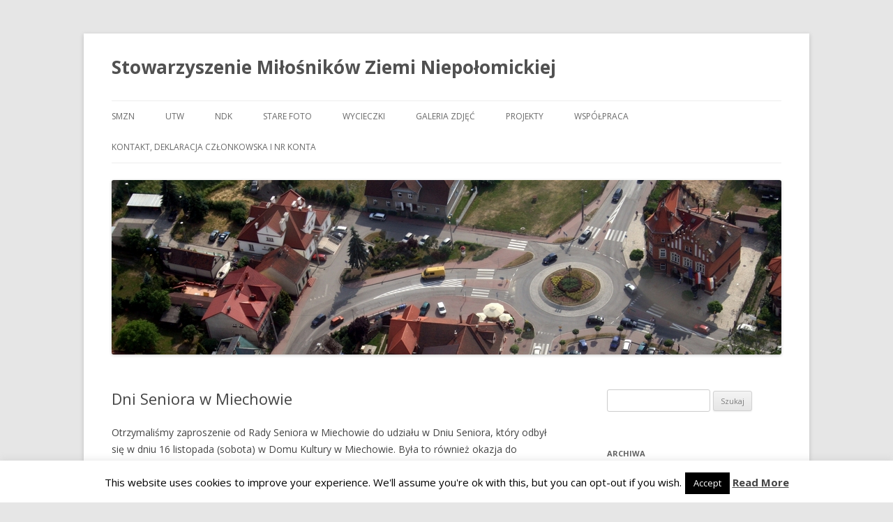

--- FILE ---
content_type: text/html; charset=UTF-8
request_url: http://ziemia.niepolomice.pl/index.php/2019/11/18/dni-seniora-w-miechowie/
body_size: 10808
content:
<!DOCTYPE html>
<!--[if IE 7]>
<html class="ie ie7" lang="pl-PL">
<![endif]-->
<!--[if IE 8]>
<html class="ie ie8" lang="pl-PL">
<![endif]-->
<!--[if !(IE 7) & !(IE 8)]><!-->
<html lang="pl-PL">
<!--<![endif]-->
<head>
<meta charset="UTF-8" />
<meta name="viewport" content="width=device-width" />
<title>Dni Seniora w Miechowie | Stowarzyszenie Miłośników Ziemi Niepołomickiej</title>
<link rel="profile" href="https://gmpg.org/xfn/11" />
<link rel="pingback" href="http://ziemia.niepolomice.pl/xmlrpc.php">
<!--[if lt IE 9]>
<script src="http://ziemia.niepolomice.pl/wp-content/themes/twentytwelve/js/html5.js?ver=3.7.0" type="text/javascript"></script>
<![endif]-->

	  <meta name='robots' content='max-image-preview:large' />
<link rel='dns-prefetch' href='//fonts.googleapis.com' />
<link rel='dns-prefetch' href='//s.w.org' />
<link href='https://fonts.gstatic.com' crossorigin rel='preconnect' />
<link rel="alternate" type="application/rss+xml" title="Stowarzyszenie Miłośników Ziemi Niepołomickiej &raquo; Kanał z wpisami" href="http://ziemia.niepolomice.pl/index.php/feed/" />
<link rel="alternate" type="application/rss+xml" title="Stowarzyszenie Miłośników Ziemi Niepołomickiej &raquo; Kanał z komentarzami" href="http://ziemia.niepolomice.pl/index.php/comments/feed/" />
		<script type="text/javascript">
			window._wpemojiSettings = {"baseUrl":"https:\/\/s.w.org\/images\/core\/emoji\/13.0.1\/72x72\/","ext":".png","svgUrl":"https:\/\/s.w.org\/images\/core\/emoji\/13.0.1\/svg\/","svgExt":".svg","source":{"concatemoji":"http:\/\/ziemia.niepolomice.pl\/wp-includes\/js\/wp-emoji-release.min.js?ver=5.7.14"}};
			!function(e,a,t){var n,r,o,i=a.createElement("canvas"),p=i.getContext&&i.getContext("2d");function s(e,t){var a=String.fromCharCode;p.clearRect(0,0,i.width,i.height),p.fillText(a.apply(this,e),0,0);e=i.toDataURL();return p.clearRect(0,0,i.width,i.height),p.fillText(a.apply(this,t),0,0),e===i.toDataURL()}function c(e){var t=a.createElement("script");t.src=e,t.defer=t.type="text/javascript",a.getElementsByTagName("head")[0].appendChild(t)}for(o=Array("flag","emoji"),t.supports={everything:!0,everythingExceptFlag:!0},r=0;r<o.length;r++)t.supports[o[r]]=function(e){if(!p||!p.fillText)return!1;switch(p.textBaseline="top",p.font="600 32px Arial",e){case"flag":return s([127987,65039,8205,9895,65039],[127987,65039,8203,9895,65039])?!1:!s([55356,56826,55356,56819],[55356,56826,8203,55356,56819])&&!s([55356,57332,56128,56423,56128,56418,56128,56421,56128,56430,56128,56423,56128,56447],[55356,57332,8203,56128,56423,8203,56128,56418,8203,56128,56421,8203,56128,56430,8203,56128,56423,8203,56128,56447]);case"emoji":return!s([55357,56424,8205,55356,57212],[55357,56424,8203,55356,57212])}return!1}(o[r]),t.supports.everything=t.supports.everything&&t.supports[o[r]],"flag"!==o[r]&&(t.supports.everythingExceptFlag=t.supports.everythingExceptFlag&&t.supports[o[r]]);t.supports.everythingExceptFlag=t.supports.everythingExceptFlag&&!t.supports.flag,t.DOMReady=!1,t.readyCallback=function(){t.DOMReady=!0},t.supports.everything||(n=function(){t.readyCallback()},a.addEventListener?(a.addEventListener("DOMContentLoaded",n,!1),e.addEventListener("load",n,!1)):(e.attachEvent("onload",n),a.attachEvent("onreadystatechange",function(){"complete"===a.readyState&&t.readyCallback()})),(n=t.source||{}).concatemoji?c(n.concatemoji):n.wpemoji&&n.twemoji&&(c(n.twemoji),c(n.wpemoji)))}(window,document,window._wpemojiSettings);
		</script>
		<style type="text/css">
img.wp-smiley,
img.emoji {
	display: inline !important;
	border: none !important;
	box-shadow: none !important;
	height: 1em !important;
	width: 1em !important;
	margin: 0 .07em !important;
	vertical-align: -0.1em !important;
	background: none !important;
	padding: 0 !important;
}
</style>
	<link rel='stylesheet' id='fontawesome-5-css'  href='http://ziemia.niepolomice.pl/wp-content/plugins/responsive-gallery-with-lightbox/css/all.min.css?ver=5.7.14' type='text/css' media='all' />
<link rel='stylesheet' id='wl-wrgf-swipe-css-css'  href='http://ziemia.niepolomice.pl/wp-content/plugins/responsive-gallery-with-lightbox/lightbox/swipebox/swipebox.css?ver=5.7.14' type='text/css' media='all' />
<link rel='stylesheet' id='wrgf-hover-pack-css-css'  href='http://ziemia.niepolomice.pl/wp-content/plugins/responsive-gallery-with-lightbox/css/hover-pack.css?ver=5.7.14' type='text/css' media='all' />
<link rel='stylesheet' id='wrgf-img-gallery-css-css'  href='http://ziemia.niepolomice.pl/wp-content/plugins/responsive-gallery-with-lightbox/css/img-gallery.css?ver=5.7.14' type='text/css' media='all' />
<link rel='stylesheet' id='wp-block-library-css'  href='http://ziemia.niepolomice.pl/wp-includes/css/dist/block-library/style.min.css?ver=5.7.14' type='text/css' media='all' />
<link rel='stylesheet' id='wp-block-library-theme-css'  href='http://ziemia.niepolomice.pl/wp-includes/css/dist/block-library/theme.min.css?ver=5.7.14' type='text/css' media='all' />
<link rel='stylesheet' id='cookie-law-info-css'  href='http://ziemia.niepolomice.pl/wp-content/plugins/cookie-law-info/public/css/cookie-law-info-public.css?ver=2.0.1' type='text/css' media='all' />
<link rel='stylesheet' id='cookie-law-info-gdpr-css'  href='http://ziemia.niepolomice.pl/wp-content/plugins/cookie-law-info/public/css/cookie-law-info-gdpr.css?ver=2.0.1' type='text/css' media='all' />
<link rel='stylesheet' id='wp-lightbox-2.min.css-css'  href='http://ziemia.niepolomice.pl/wp-content/plugins/wp-lightbox-2/styles/lightbox.min.pl_PL.css?ver=1.3.4' type='text/css' media='all' />
<link rel='stylesheet' id='twentytwelve-fonts-css'  href='https://fonts.googleapis.com/css?family=Open+Sans%3A400italic%2C700italic%2C400%2C700&#038;subset=latin%2Clatin-ext&#038;display=fallback' type='text/css' media='all' />
<link rel='stylesheet' id='twentytwelve-style-css'  href='http://ziemia.niepolomice.pl/wp-content/themes/twentytwelve/style.css?ver=20190507' type='text/css' media='all' />
<link rel='stylesheet' id='twentytwelve-block-style-css'  href='http://ziemia.niepolomice.pl/wp-content/themes/twentytwelve/css/blocks.css?ver=20190406' type='text/css' media='all' />
<!--[if lt IE 9]>
<link rel='stylesheet' id='twentytwelve-ie-css'  href='http://ziemia.niepolomice.pl/wp-content/themes/twentytwelve/css/ie.css?ver=20150214' type='text/css' media='all' />
<![endif]-->
<link rel='stylesheet' id='__EPYT__style-css'  href='http://ziemia.niepolomice.pl/wp-content/plugins/youtube-embed-plus/styles/ytprefs.min.css?ver=13.4.2' type='text/css' media='all' />
<style id='__EPYT__style-inline-css' type='text/css'>

                .epyt-gallery-thumb {
                        width: 33.333%;
                }
                
</style>
<script type='text/javascript' src='http://ziemia.niepolomice.pl/wp-includes/js/jquery/jquery.min.js?ver=3.5.1' id='jquery-core-js'></script>
<script type='text/javascript' src='http://ziemia.niepolomice.pl/wp-includes/js/jquery/jquery-migrate.min.js?ver=3.3.2' id='jquery-migrate-js'></script>
<script type='text/javascript' src='http://ziemia.niepolomice.pl/wp-content/plugins/responsive-gallery-with-lightbox/js/hover-pack.js?ver=5.7.14' id='wrgf-hover-pack-js-js'></script>
<script type='text/javascript' src='http://ziemia.niepolomice.pl/wp-content/plugins/responsive-gallery-with-lightbox/lightbox/swipebox/jquery.swipebox.js?ver=5.7.14' id='wl-wrgf-swipe-js-js'></script>
<script type='text/javascript' src='http://ziemia.niepolomice.pl/wp-content/plugins/responsive-gallery-with-lightbox/js/masonry.pkgd.min.js?ver=5.7.14' id='wrgf_masonry-js'></script>
<script type='text/javascript' src='http://ziemia.niepolomice.pl/wp-content/plugins/responsive-gallery-with-lightbox/js/imagesloaded.pkgd.min.js?ver=5.7.14' id='wrgf_imagesloaded-js'></script>
<script type='text/javascript' id='cookie-law-info-js-extra'>
/* <![CDATA[ */
var Cli_Data = {"nn_cookie_ids":[],"cookielist":[],"non_necessary_cookies":[],"ccpaEnabled":"","ccpaRegionBased":"","ccpaBarEnabled":"","ccpaType":"gdpr","js_blocking":"","custom_integration":"","triggerDomRefresh":"","secure_cookies":""};
var cli_cookiebar_settings = {"animate_speed_hide":"500","animate_speed_show":"500","background":"#fff","border":"#444","border_on":"","button_1_button_colour":"#000","button_1_button_hover":"#000000","button_1_link_colour":"#fff","button_1_as_button":"1","button_1_new_win":"","button_2_button_colour":"#333","button_2_button_hover":"#292929","button_2_link_colour":"#444","button_2_as_button":"","button_2_hidebar":"","button_3_button_colour":"#000","button_3_button_hover":"#000000","button_3_link_colour":"#fff","button_3_as_button":"1","button_3_new_win":"","button_4_button_colour":"#000","button_4_button_hover":"#000000","button_4_link_colour":"#fff","button_4_as_button":"1","button_7_button_colour":"#61a229","button_7_button_hover":"#4e8221","button_7_link_colour":"#fff","button_7_as_button":"1","button_7_new_win":"","font_family":"inherit","header_fix":"","notify_animate_hide":"1","notify_animate_show":"1","notify_div_id":"#cookie-law-info-bar","notify_position_horizontal":"right","notify_position_vertical":"bottom","scroll_close":"","scroll_close_reload":"","accept_close_reload":"","reject_close_reload":"","showagain_tab":"1","showagain_background":"#fff","showagain_border":"#000","showagain_div_id":"#cookie-law-info-again","showagain_x_position":"100px","text":"#000","show_once_yn":"","show_once":"10000","logging_on":"","as_popup":"","popup_overlay":"1","bar_heading_text":"","cookie_bar_as":"banner","popup_showagain_position":"bottom-right","widget_position":"left"};
var log_object = {"ajax_url":"http:\/\/ziemia.niepolomice.pl\/wp-admin\/admin-ajax.php"};
/* ]]> */
</script>
<script type='text/javascript' src='http://ziemia.niepolomice.pl/wp-content/plugins/cookie-law-info/public/js/cookie-law-info-public.js?ver=2.0.1' id='cookie-law-info-js'></script>
<script type='text/javascript' id='__ytprefs__-js-extra'>
/* <![CDATA[ */
var _EPYT_ = {"ajaxurl":"http:\/\/ziemia.niepolomice.pl\/wp-admin\/admin-ajax.php","security":"431770eb75","gallery_scrolloffset":"20","eppathtoscripts":"http:\/\/ziemia.niepolomice.pl\/wp-content\/plugins\/youtube-embed-plus\/scripts\/","eppath":"http:\/\/ziemia.niepolomice.pl\/wp-content\/plugins\/youtube-embed-plus\/","epresponsiveselector":"[\"iframe.__youtube_prefs_widget__\"]","epdovol":"1","version":"13.4.2","evselector":"iframe.__youtube_prefs__[src], iframe[src*=\"youtube.com\/embed\/\"], iframe[src*=\"youtube-nocookie.com\/embed\/\"]","ajax_compat":"","ytapi_load":"light","pause_others":"","stopMobileBuffer":"1","vi_active":"","vi_js_posttypes":[]};
/* ]]> */
</script>
<script type='text/javascript' src='http://ziemia.niepolomice.pl/wp-content/plugins/youtube-embed-plus/scripts/ytprefs.min.js?ver=13.4.2' id='__ytprefs__-js'></script>
<link rel="https://api.w.org/" href="http://ziemia.niepolomice.pl/index.php/wp-json/" /><link rel="alternate" type="application/json" href="http://ziemia.niepolomice.pl/index.php/wp-json/wp/v2/posts/2462" /><link rel="EditURI" type="application/rsd+xml" title="RSD" href="http://ziemia.niepolomice.pl/xmlrpc.php?rsd" />
<link rel="wlwmanifest" type="application/wlwmanifest+xml" href="http://ziemia.niepolomice.pl/wp-includes/wlwmanifest.xml" /> 
<meta name="generator" content="WordPress 5.7.14" />
<link rel="canonical" href="http://ziemia.niepolomice.pl/index.php/2019/11/18/dni-seniora-w-miechowie/" />
<link rel='shortlink' href='http://ziemia.niepolomice.pl/?p=2462' />
<link rel="alternate" type="application/json+oembed" href="http://ziemia.niepolomice.pl/index.php/wp-json/oembed/1.0/embed?url=http%3A%2F%2Fziemia.niepolomice.pl%2Findex.php%2F2019%2F11%2F18%2Fdni-seniora-w-miechowie%2F" />
<link rel="alternate" type="text/xml+oembed" href="http://ziemia.niepolomice.pl/index.php/wp-json/oembed/1.0/embed?url=http%3A%2F%2Fziemia.niepolomice.pl%2Findex.php%2F2019%2F11%2F18%2Fdni-seniora-w-miechowie%2F&#038;format=xml" />
<script type="text/javascript">
(function(url){
	if(/(?:Chrome\/26\.0\.1410\.63 Safari\/537\.31|WordfenceTestMonBot)/.test(navigator.userAgent)){ return; }
	var addEvent = function(evt, handler) {
		if (window.addEventListener) {
			document.addEventListener(evt, handler, false);
		} else if (window.attachEvent) {
			document.attachEvent('on' + evt, handler);
		}
	};
	var removeEvent = function(evt, handler) {
		if (window.removeEventListener) {
			document.removeEventListener(evt, handler, false);
		} else if (window.detachEvent) {
			document.detachEvent('on' + evt, handler);
		}
	};
	var evts = 'contextmenu dblclick drag dragend dragenter dragleave dragover dragstart drop keydown keypress keyup mousedown mousemove mouseout mouseover mouseup mousewheel scroll'.split(' ');
	var logHuman = function() {
		if (window.wfLogHumanRan) { return; }
		window.wfLogHumanRan = true;
		var wfscr = document.createElement('script');
		wfscr.type = 'text/javascript';
		wfscr.async = true;
		wfscr.src = url + '&r=' + Math.random();
		(document.getElementsByTagName('head')[0]||document.getElementsByTagName('body')[0]).appendChild(wfscr);
		for (var i = 0; i < evts.length; i++) {
			removeEvent(evts[i], logHuman);
		}
	};
	for (var i = 0; i < evts.length; i++) {
		addEvent(evts[i], logHuman);
	}
})('//ziemia.niepolomice.pl/?wordfence_lh=1&hid=91CD67328631128CA6F6C431545B1354');
</script></head>

<body class="post-template-default single single-post postid-2462 single-format-standard wp-embed-responsive custom-font-enabled">
<div id="page" class="hfeed site">
	<header id="masthead" class="site-header" role="banner">
		<hgroup>
			<h1 class="site-title"><a href="http://ziemia.niepolomice.pl/" title="Stowarzyszenie Miłośników Ziemi Niepołomickiej" rel="home">Stowarzyszenie Miłośników Ziemi Niepołomickiej</a></h1>
			<h2 class="site-description"></h2>
		</hgroup>

		<nav id="site-navigation" class="main-navigation" role="navigation">
			<button class="menu-toggle">Menu</button>
			<a class="assistive-text" href="#content" title="Przeskocz do treści">Przeskocz do treści</a>
			<div class="menu-menu-1-container"><ul id="menu-menu-1" class="nav-menu"><li id="menu-item-92" class="menu-item menu-item-type-custom menu-item-object-custom menu-item-has-children menu-item-92"><a href="#">SMZN</a>
<ul class="sub-menu">
	<li id="menu-item-91" class="menu-item menu-item-type-post_type menu-item-object-page menu-item-91"><a href="http://ziemia.niepolomice.pl/index.php/statut/">Statut</a></li>
	<li id="menu-item-90" class="menu-item menu-item-type-post_type menu-item-object-page menu-item-90"><a href="http://ziemia.niepolomice.pl/index.php/zarzad/">Zarząd</a></li>
	<li id="menu-item-89" class="menu-item menu-item-type-post_type menu-item-object-page menu-item-89"><a href="http://ziemia.niepolomice.pl/index.php/sprawozdania/">Sprawozdania</a></li>
</ul>
</li>
<li id="menu-item-97" class="menu-item menu-item-type-custom menu-item-object-custom menu-item-has-children menu-item-97"><a href="#">UTW</a>
<ul class="sub-menu">
	<li id="menu-item-691" class="menu-item menu-item-type-taxonomy menu-item-object-category menu-item-691"><a href="http://ziemia.niepolomice.pl/index.php/category/utw-2018/">UTW 2018</a></li>
	<li id="menu-item-26" class="menu-item menu-item-type-taxonomy menu-item-object-category menu-item-26"><a href="http://ziemia.niepolomice.pl/index.php/category/utw-2017/">UTW 2017</a></li>
	<li id="menu-item-100" class="menu-item menu-item-type-taxonomy menu-item-object-category menu-item-100"><a href="http://ziemia.niepolomice.pl/index.php/category/utw-2016/">UTW 2016</a></li>
	<li id="menu-item-99" class="menu-item menu-item-type-taxonomy menu-item-object-category menu-item-99"><a href="http://ziemia.niepolomice.pl/index.php/category/utw-2015/">UTW 2015</a></li>
</ul>
</li>
<li id="menu-item-93" class="menu-item menu-item-type-custom menu-item-object-custom menu-item-has-children menu-item-93"><a href="#">NDK</a>
<ul class="sub-menu">
	<li id="menu-item-87" class="menu-item menu-item-type-post_type menu-item-object-page menu-item-87"><a href="http://ziemia.niepolomice.pl/index.php/dkfs/">DKFS</a></li>
	<li id="menu-item-86" class="menu-item menu-item-type-post_type menu-item-object-page menu-item-86"><a href="http://ziemia.niepolomice.pl/index.php/haft-i-szydelkowanie/">Haft i szydełkowanie</a></li>
	<li id="menu-item-85" class="menu-item menu-item-type-post_type menu-item-object-page menu-item-85"><a href="http://ziemia.niepolomice.pl/index.php/rekodzielo/">Rękodzieło artystyczne</a></li>
	<li id="menu-item-84" class="menu-item menu-item-type-post_type menu-item-object-page menu-item-84"><a href="http://ziemia.niepolomice.pl/index.php/inne-zajecia/">Inne zajęcia</a></li>
</ul>
</li>
<li id="menu-item-106" class="menu-item menu-item-type-post_type menu-item-object-post menu-item-106"><a href="http://ziemia.niepolomice.pl/index.php/2017/04/25/nnsf/">Stare foto</a></li>
<li id="menu-item-98" class="menu-item menu-item-type-custom menu-item-object-custom menu-item-has-children menu-item-98"><a href="#">Wycieczki</a>
<ul class="sub-menu">
	<li id="menu-item-692" class="menu-item menu-item-type-taxonomy menu-item-object-category menu-item-692"><a href="http://ziemia.niepolomice.pl/index.php/category/wycieczki-2018/">Wycieczki 2018</a></li>
	<li id="menu-item-25" class="menu-item menu-item-type-taxonomy menu-item-object-category menu-item-25"><a href="http://ziemia.niepolomice.pl/index.php/category/wycieczki17/">Wycieczki 2017</a></li>
	<li id="menu-item-102" class="menu-item menu-item-type-taxonomy menu-item-object-category menu-item-102"><a href="http://ziemia.niepolomice.pl/index.php/category/wycieczki16/">Wycieczki 2016</a></li>
	<li id="menu-item-101" class="menu-item menu-item-type-taxonomy menu-item-object-category menu-item-101"><a href="http://ziemia.niepolomice.pl/index.php/category/wycieczki15/">Wycieczki 2015</a></li>
</ul>
</li>
<li id="menu-item-27" class="menu-item menu-item-type-taxonomy menu-item-object-category current-post-ancestor current-menu-parent current-post-parent menu-item-27"><a href="http://ziemia.niepolomice.pl/index.php/category/galeria/">Galeria zdjęć</a></li>
<li id="menu-item-95" class="menu-item menu-item-type-custom menu-item-object-custom menu-item-95"><a href="#">Projekty</a></li>
<li id="menu-item-534" class="menu-item menu-item-type-post_type menu-item-object-page menu-item-534"><a href="http://ziemia.niepolomice.pl/index.php/wspolpraca/">Współpraca</a></li>
<li id="menu-item-88" class="menu-item menu-item-type-post_type menu-item-object-page menu-item-has-children menu-item-88"><a href="http://ziemia.niepolomice.pl/index.php/kontakt/">Kontakt, deklaracja członkowska i nr konta</a>
<ul class="sub-menu">
	<li id="menu-item-21" class="menu-item menu-item-type-custom menu-item-object-custom menu-item-21"><a href="http://ziemia.niepolomice.pl/wp-admin">Login</a></li>
</ul>
</li>
</ul></div>		</nav><!-- #site-navigation -->

				<a href="http://ziemia.niepolomice.pl/"><img src="http://ziemia.niepolomice.pl/wp-content/uploads/2017/03/logo1.jpg" class="header-image" width="960" height="250" alt="Stowarzyszenie Miłośników Ziemi Niepołomickiej" /></a>
			</header><!-- #masthead -->

	<div id="main" class="wrapper">

	<div id="primary" class="site-content">
		<div id="content" role="main">

			
				
	<article id="post-2462" class="post-2462 post type-post status-publish format-standard hentry category-galeria">
				<header class="entry-header">
			
						<h1 class="entry-title">Dni Seniora w Miechowie</h1>
								</header><!-- .entry-header -->

				<div class="entry-content">
			<p>Otrzymaliśmy zaproszenie od Rady Seniora w Miechowie do udziału w Dniu Seniora, który odbył się w dniu 16 listopada (sobota) w Domu Kultury w Miechowie. Była to również okazja do krótkiego spotkania z Burmistrzem Miechowa Panem Dariuszem Marczewskim (prosił o przekazanie pozdrowienia naszemu Burmistrzowi Romanowi Ptakowi) z Panią Sylwią Suchecką &#8211; Dyr. Domu Kultury w Miechowie oraz wieloma znajomymi z UTW i zespołów senioralnych. Oto kilkanaście fotek z tej imprezy:</p>
<p><a href="http://ziemia.niepolomice.pl/wp-content/uploads/2019/11/001-1-1.jpg" rel="lightbox[2462]"><img loading="lazy" class="alignnone size-thumbnail wp-image-2465" src="http://ziemia.niepolomice.pl/wp-content/uploads/2019/11/001-1-1-150x150.jpg" alt="" width="150" height="150" srcset="http://ziemia.niepolomice.pl/wp-content/uploads/2019/11/001-1-1-150x150.jpg 150w, http://ziemia.niepolomice.pl/wp-content/uploads/2019/11/001-1-1-400x400.jpg 400w" sizes="(max-width: 150px) 100vw, 150px" /></a> <a href="http://ziemia.niepolomice.pl/wp-content/uploads/2019/11/001-2.jpg" rel="lightbox[2462]"><img loading="lazy" class="alignnone size-thumbnail wp-image-2411" src="http://ziemia.niepolomice.pl/wp-content/uploads/2019/11/001-2-150x150.jpg" alt="" width="150" height="150" srcset="http://ziemia.niepolomice.pl/wp-content/uploads/2019/11/001-2-150x150.jpg 150w, http://ziemia.niepolomice.pl/wp-content/uploads/2019/11/001-2-500x500.jpg 500w, http://ziemia.niepolomice.pl/wp-content/uploads/2019/11/001-2-400x400.jpg 400w" sizes="(max-width: 150px) 100vw, 150px" /></a> <a href="http://ziemia.niepolomice.pl/wp-content/uploads/2019/11/001-3.jpg" rel="lightbox[2462]"><img loading="lazy" class="alignnone size-thumbnail wp-image-2412" src="http://ziemia.niepolomice.pl/wp-content/uploads/2019/11/001-3-150x150.jpg" alt="" width="150" height="150" srcset="http://ziemia.niepolomice.pl/wp-content/uploads/2019/11/001-3-150x150.jpg 150w, http://ziemia.niepolomice.pl/wp-content/uploads/2019/11/001-3-500x500.jpg 500w, http://ziemia.niepolomice.pl/wp-content/uploads/2019/11/001-3-400x400.jpg 400w" sizes="(max-width: 150px) 100vw, 150px" /></a> <a href="http://ziemia.niepolomice.pl/wp-content/uploads/2019/11/image001.jpg" rel="lightbox[2462]"><img loading="lazy" class="alignnone size-thumbnail wp-image-2413" src="http://ziemia.niepolomice.pl/wp-content/uploads/2019/11/image001-150x150.jpg" alt="" width="150" height="150" srcset="http://ziemia.niepolomice.pl/wp-content/uploads/2019/11/image001-150x150.jpg 150w, http://ziemia.niepolomice.pl/wp-content/uploads/2019/11/image001-500x500.jpg 500w, http://ziemia.niepolomice.pl/wp-content/uploads/2019/11/image001-400x400.jpg 400w" sizes="(max-width: 150px) 100vw, 150px" /></a><a href="http://ziemia.niepolomice.pl/wp-content/uploads/2019/11/image032.jpg" rel="lightbox[2462]"><img loading="lazy" class="alignnone size-thumbnail wp-image-2444" src="http://ziemia.niepolomice.pl/wp-content/uploads/2019/11/image032-150x150.jpg" alt="" width="150" height="150" srcset="http://ziemia.niepolomice.pl/wp-content/uploads/2019/11/image032-150x150.jpg 150w, http://ziemia.niepolomice.pl/wp-content/uploads/2019/11/image032-500x500.jpg 500w, http://ziemia.niepolomice.pl/wp-content/uploads/2019/11/image032-400x400.jpg 400w" sizes="(max-width: 150px) 100vw, 150px" /></a> <a href="http://ziemia.niepolomice.pl/wp-content/uploads/2019/11/image033.jpg" rel="lightbox[2462]"><img loading="lazy" class="alignnone size-thumbnail wp-image-2445" src="http://ziemia.niepolomice.pl/wp-content/uploads/2019/11/image033-150x150.jpg" alt="" width="150" height="150" srcset="http://ziemia.niepolomice.pl/wp-content/uploads/2019/11/image033-150x150.jpg 150w, http://ziemia.niepolomice.pl/wp-content/uploads/2019/11/image033-400x400.jpg 400w" sizes="(max-width: 150px) 100vw, 150px" /></a> <a href="http://ziemia.niepolomice.pl/wp-content/uploads/2019/11/image034.jpg" rel="lightbox[2462]"><img loading="lazy" class="alignnone size-thumbnail wp-image-2446" src="http://ziemia.niepolomice.pl/wp-content/uploads/2019/11/image034-150x150.jpg" alt="" width="150" height="150" srcset="http://ziemia.niepolomice.pl/wp-content/uploads/2019/11/image034-150x150.jpg 150w, http://ziemia.niepolomice.pl/wp-content/uploads/2019/11/image034-400x400.jpg 400w" sizes="(max-width: 150px) 100vw, 150px" /></a> <a href="http://ziemia.niepolomice.pl/wp-content/uploads/2019/11/image035.jpg" rel="lightbox[2462]"><img loading="lazy" class="alignnone size-thumbnail wp-image-2447" src="http://ziemia.niepolomice.pl/wp-content/uploads/2019/11/image035-150x150.jpg" alt="" width="150" height="150" srcset="http://ziemia.niepolomice.pl/wp-content/uploads/2019/11/image035-150x150.jpg 150w, http://ziemia.niepolomice.pl/wp-content/uploads/2019/11/image035-400x400.jpg 400w" sizes="(max-width: 150px) 100vw, 150px" /></a> <a href="http://ziemia.niepolomice.pl/wp-content/uploads/2019/11/image036.jpg" rel="lightbox[2462]"><img loading="lazy" class="alignnone size-thumbnail wp-image-2448" src="http://ziemia.niepolomice.pl/wp-content/uploads/2019/11/image036-150x150.jpg" alt="" width="150" height="150" srcset="http://ziemia.niepolomice.pl/wp-content/uploads/2019/11/image036-150x150.jpg 150w, http://ziemia.niepolomice.pl/wp-content/uploads/2019/11/image036-500x500.jpg 500w, http://ziemia.niepolomice.pl/wp-content/uploads/2019/11/image036-400x400.jpg 400w" sizes="(max-width: 150px) 100vw, 150px" /></a> <a href="http://ziemia.niepolomice.pl/wp-content/uploads/2019/11/image037.jpg" rel="lightbox[2462]"><img loading="lazy" class="alignnone size-thumbnail wp-image-2449" src="http://ziemia.niepolomice.pl/wp-content/uploads/2019/11/image037-150x150.jpg" alt="" width="150" height="150" srcset="http://ziemia.niepolomice.pl/wp-content/uploads/2019/11/image037-150x150.jpg 150w, http://ziemia.niepolomice.pl/wp-content/uploads/2019/11/image037-400x400.jpg 400w" sizes="(max-width: 150px) 100vw, 150px" /></a> <a href="http://ziemia.niepolomice.pl/wp-content/uploads/2019/11/image038.jpg" rel="lightbox[2462]"><img loading="lazy" class="alignnone size-thumbnail wp-image-2450" src="http://ziemia.niepolomice.pl/wp-content/uploads/2019/11/image038-150x150.jpg" alt="" width="150" height="150" srcset="http://ziemia.niepolomice.pl/wp-content/uploads/2019/11/image038-150x150.jpg 150w, http://ziemia.niepolomice.pl/wp-content/uploads/2019/11/image038-500x500.jpg 500w, http://ziemia.niepolomice.pl/wp-content/uploads/2019/11/image038-400x400.jpg 400w" sizes="(max-width: 150px) 100vw, 150px" /></a> <a href="http://ziemia.niepolomice.pl/wp-content/uploads/2019/11/image039.jpg" rel="lightbox[2462]"><img loading="lazy" class="alignnone size-thumbnail wp-image-2451" src="http://ziemia.niepolomice.pl/wp-content/uploads/2019/11/image039-150x150.jpg" alt="" width="150" height="150" srcset="http://ziemia.niepolomice.pl/wp-content/uploads/2019/11/image039-150x150.jpg 150w, http://ziemia.niepolomice.pl/wp-content/uploads/2019/11/image039-500x500.jpg 500w, http://ziemia.niepolomice.pl/wp-content/uploads/2019/11/image039-400x400.jpg 400w" sizes="(max-width: 150px) 100vw, 150px" /></a> <a href="http://ziemia.niepolomice.pl/wp-content/uploads/2019/11/image040.jpg" rel="lightbox[2462]"><img loading="lazy" class="alignnone size-thumbnail wp-image-2452" src="http://ziemia.niepolomice.pl/wp-content/uploads/2019/11/image040-150x150.jpg" alt="" width="150" height="150" srcset="http://ziemia.niepolomice.pl/wp-content/uploads/2019/11/image040-150x150.jpg 150w, http://ziemia.niepolomice.pl/wp-content/uploads/2019/11/image040-400x400.jpg 400w" sizes="(max-width: 150px) 100vw, 150px" /></a> <a href="http://ziemia.niepolomice.pl/wp-content/uploads/2019/11/image041.jpg" rel="lightbox[2462]"><img loading="lazy" class="alignnone size-thumbnail wp-image-2453" src="http://ziemia.niepolomice.pl/wp-content/uploads/2019/11/image041-150x150.jpg" alt="" width="150" height="150" srcset="http://ziemia.niepolomice.pl/wp-content/uploads/2019/11/image041-150x150.jpg 150w, http://ziemia.niepolomice.pl/wp-content/uploads/2019/11/image041-400x400.jpg 400w" sizes="(max-width: 150px) 100vw, 150px" /></a> <a href="http://ziemia.niepolomice.pl/wp-content/uploads/2019/11/image042.jpg" rel="lightbox[2462]"><img loading="lazy" class="alignnone size-thumbnail wp-image-2454" src="http://ziemia.niepolomice.pl/wp-content/uploads/2019/11/image042-150x150.jpg" alt="" width="150" height="150" srcset="http://ziemia.niepolomice.pl/wp-content/uploads/2019/11/image042-150x150.jpg 150w, http://ziemia.niepolomice.pl/wp-content/uploads/2019/11/image042-400x400.jpg 400w" sizes="(max-width: 150px) 100vw, 150px" /></a> <a href="http://ziemia.niepolomice.pl/wp-content/uploads/2019/11/image043.jpg" rel="lightbox[2462]"><img loading="lazy" class="alignnone size-thumbnail wp-image-2455" src="http://ziemia.niepolomice.pl/wp-content/uploads/2019/11/image043-150x150.jpg" alt="" width="150" height="150" srcset="http://ziemia.niepolomice.pl/wp-content/uploads/2019/11/image043-150x150.jpg 150w, http://ziemia.niepolomice.pl/wp-content/uploads/2019/11/image043-400x400.jpg 400w" sizes="(max-width: 150px) 100vw, 150px" /></a> <a href="http://ziemia.niepolomice.pl/wp-content/uploads/2019/11/image044.jpg" rel="lightbox[2462]"><img loading="lazy" class="alignnone size-thumbnail wp-image-2456" src="http://ziemia.niepolomice.pl/wp-content/uploads/2019/11/image044-150x150.jpg" alt="" width="150" height="150" srcset="http://ziemia.niepolomice.pl/wp-content/uploads/2019/11/image044-150x150.jpg 150w, http://ziemia.niepolomice.pl/wp-content/uploads/2019/11/image044-400x400.jpg 400w" sizes="(max-width: 150px) 100vw, 150px" /></a> <a href="http://ziemia.niepolomice.pl/wp-content/uploads/2019/11/image045.jpg" rel="lightbox[2462]"><img loading="lazy" class="alignnone size-thumbnail wp-image-2457" src="http://ziemia.niepolomice.pl/wp-content/uploads/2019/11/image045-150x150.jpg" alt="" width="150" height="150" srcset="http://ziemia.niepolomice.pl/wp-content/uploads/2019/11/image045-150x150.jpg 150w, http://ziemia.niepolomice.pl/wp-content/uploads/2019/11/image045-400x400.jpg 400w" sizes="(max-width: 150px) 100vw, 150px" /></a> <a href="http://ziemia.niepolomice.pl/wp-content/uploads/2019/11/image046.jpg" rel="lightbox[2462]"><img loading="lazy" class="alignnone size-thumbnail wp-image-2458" src="http://ziemia.niepolomice.pl/wp-content/uploads/2019/11/image046-150x150.jpg" alt="" width="150" height="150" srcset="http://ziemia.niepolomice.pl/wp-content/uploads/2019/11/image046-150x150.jpg 150w, http://ziemia.niepolomice.pl/wp-content/uploads/2019/11/image046-500x500.jpg 500w, http://ziemia.niepolomice.pl/wp-content/uploads/2019/11/image046-400x400.jpg 400w" sizes="(max-width: 150px) 100vw, 150px" /></a> <a href="http://ziemia.niepolomice.pl/wp-content/uploads/2019/11/image047.jpg" rel="lightbox[2462]"><img loading="lazy" class="alignnone size-thumbnail wp-image-2459" src="http://ziemia.niepolomice.pl/wp-content/uploads/2019/11/image047-150x150.jpg" alt="" width="150" height="150" srcset="http://ziemia.niepolomice.pl/wp-content/uploads/2019/11/image047-150x150.jpg 150w, http://ziemia.niepolomice.pl/wp-content/uploads/2019/11/image047-400x400.jpg 400w" sizes="(max-width: 150px) 100vw, 150px" /></a> <a href="http://ziemia.niepolomice.pl/wp-content/uploads/2019/11/image048.jpg" rel="lightbox[2462]"><img loading="lazy" class="alignnone size-thumbnail wp-image-2460" src="http://ziemia.niepolomice.pl/wp-content/uploads/2019/11/image048-150x150.jpg" alt="" width="150" height="150" /></a> <a href="http://ziemia.niepolomice.pl/wp-content/uploads/2019/11/image049.jpg" rel="lightbox[2462]"><img loading="lazy" class="alignnone size-thumbnail wp-image-2461" src="http://ziemia.niepolomice.pl/wp-content/uploads/2019/11/image049-150x150.jpg" alt="" width="150" height="150" srcset="http://ziemia.niepolomice.pl/wp-content/uploads/2019/11/image049-150x150.jpg 150w, http://ziemia.niepolomice.pl/wp-content/uploads/2019/11/image049-500x500.jpg 500w, http://ziemia.niepolomice.pl/wp-content/uploads/2019/11/image049-400x400.jpg 400w" sizes="(max-width: 150px) 100vw, 150px" /></a> <a href="http://ziemia.niepolomice.pl/wp-content/uploads/2019/11/image029.jpg" rel="lightbox[2462]"><img loading="lazy" class="alignnone size-thumbnail wp-image-2441" src="http://ziemia.niepolomice.pl/wp-content/uploads/2019/11/image029-150x150.jpg" alt="" width="150" height="150" srcset="http://ziemia.niepolomice.pl/wp-content/uploads/2019/11/image029-150x150.jpg 150w, http://ziemia.niepolomice.pl/wp-content/uploads/2019/11/image029-500x500.jpg 500w, http://ziemia.niepolomice.pl/wp-content/uploads/2019/11/image029-400x400.jpg 400w" sizes="(max-width: 150px) 100vw, 150px" /></a> <a href="http://ziemia.niepolomice.pl/wp-content/uploads/2019/11/image030.jpg" rel="lightbox[2462]"><img loading="lazy" class="alignnone size-thumbnail wp-image-2442" src="http://ziemia.niepolomice.pl/wp-content/uploads/2019/11/image030-150x150.jpg" alt="" width="150" height="150" srcset="http://ziemia.niepolomice.pl/wp-content/uploads/2019/11/image030-150x150.jpg 150w, http://ziemia.niepolomice.pl/wp-content/uploads/2019/11/image030-500x500.jpg 500w, http://ziemia.niepolomice.pl/wp-content/uploads/2019/11/image030-400x400.jpg 400w" sizes="(max-width: 150px) 100vw, 150px" /></a> <a href="http://ziemia.niepolomice.pl/wp-content/uploads/2019/11/image031.jpg" rel="lightbox[2462]"><img loading="lazy" class="alignnone size-thumbnail wp-image-2443" src="http://ziemia.niepolomice.pl/wp-content/uploads/2019/11/image031-150x150.jpg" alt="" width="150" height="150" srcset="http://ziemia.niepolomice.pl/wp-content/uploads/2019/11/image031-150x150.jpg 150w, http://ziemia.niepolomice.pl/wp-content/uploads/2019/11/image031-500x500.jpg 500w, http://ziemia.niepolomice.pl/wp-content/uploads/2019/11/image031-400x400.jpg 400w" sizes="(max-width: 150px) 100vw, 150px" /></a> <a href="http://ziemia.niepolomice.pl/wp-content/uploads/2019/11/image026.jpg" rel="lightbox[2462]"><img loading="lazy" class="alignnone size-thumbnail wp-image-2438" src="http://ziemia.niepolomice.pl/wp-content/uploads/2019/11/image026-150x150.jpg" alt="" width="150" height="150" srcset="http://ziemia.niepolomice.pl/wp-content/uploads/2019/11/image026-150x150.jpg 150w, http://ziemia.niepolomice.pl/wp-content/uploads/2019/11/image026-400x400.jpg 400w" sizes="(max-width: 150px) 100vw, 150px" /></a> <a href="http://ziemia.niepolomice.pl/wp-content/uploads/2019/11/image027.jpg" rel="lightbox[2462]"><img loading="lazy" class="alignnone size-thumbnail wp-image-2439" src="http://ziemia.niepolomice.pl/wp-content/uploads/2019/11/image027-150x150.jpg" alt="" width="150" height="150" srcset="http://ziemia.niepolomice.pl/wp-content/uploads/2019/11/image027-150x150.jpg 150w, http://ziemia.niepolomice.pl/wp-content/uploads/2019/11/image027-400x400.jpg 400w" sizes="(max-width: 150px) 100vw, 150px" /></a> <a href="http://ziemia.niepolomice.pl/wp-content/uploads/2019/11/image028.jpg" rel="lightbox[2462]"><img loading="lazy" class="alignnone size-thumbnail wp-image-2440" src="http://ziemia.niepolomice.pl/wp-content/uploads/2019/11/image028-150x150.jpg" alt="" width="150" height="150" srcset="http://ziemia.niepolomice.pl/wp-content/uploads/2019/11/image028-150x150.jpg 150w, http://ziemia.niepolomice.pl/wp-content/uploads/2019/11/image028-500x500.jpg 500w, http://ziemia.niepolomice.pl/wp-content/uploads/2019/11/image028-400x400.jpg 400w" sizes="(max-width: 150px) 100vw, 150px" /></a> <a href="http://ziemia.niepolomice.pl/wp-content/uploads/2019/11/image023.jpg" rel="lightbox[2462]"><img loading="lazy" class="alignnone size-thumbnail wp-image-2435" src="http://ziemia.niepolomice.pl/wp-content/uploads/2019/11/image023-150x150.jpg" alt="" width="150" height="150" srcset="http://ziemia.niepolomice.pl/wp-content/uploads/2019/11/image023-150x150.jpg 150w, http://ziemia.niepolomice.pl/wp-content/uploads/2019/11/image023-397x400.jpg 397w" sizes="(max-width: 150px) 100vw, 150px" /></a> <a href="http://ziemia.niepolomice.pl/wp-content/uploads/2019/11/image024.jpg" rel="lightbox[2462]"><img loading="lazy" class="alignnone size-thumbnail wp-image-2436" src="http://ziemia.niepolomice.pl/wp-content/uploads/2019/11/image024-150x150.jpg" alt="" width="150" height="150" srcset="http://ziemia.niepolomice.pl/wp-content/uploads/2019/11/image024-150x150.jpg 150w, http://ziemia.niepolomice.pl/wp-content/uploads/2019/11/image024-400x400.jpg 400w" sizes="(max-width: 150px) 100vw, 150px" /></a> <a href="http://ziemia.niepolomice.pl/wp-content/uploads/2019/11/image025.jpg" rel="lightbox[2462]"><img loading="lazy" class="alignnone size-thumbnail wp-image-2437" src="http://ziemia.niepolomice.pl/wp-content/uploads/2019/11/image025-150x150.jpg" alt="" width="150" height="150" srcset="http://ziemia.niepolomice.pl/wp-content/uploads/2019/11/image025-150x150.jpg 150w, http://ziemia.niepolomice.pl/wp-content/uploads/2019/11/image025-400x400.jpg 400w" sizes="(max-width: 150px) 100vw, 150px" /></a> <a href="http://ziemia.niepolomice.pl/wp-content/uploads/2019/11/image020.jpg" rel="lightbox[2462]"><img loading="lazy" class="alignnone size-thumbnail wp-image-2432" src="http://ziemia.niepolomice.pl/wp-content/uploads/2019/11/image020-150x150.jpg" alt="" width="150" height="150" srcset="http://ziemia.niepolomice.pl/wp-content/uploads/2019/11/image020-150x150.jpg 150w, http://ziemia.niepolomice.pl/wp-content/uploads/2019/11/image020-500x500.jpg 500w, http://ziemia.niepolomice.pl/wp-content/uploads/2019/11/image020-400x400.jpg 400w" sizes="(max-width: 150px) 100vw, 150px" /></a> <a href="http://ziemia.niepolomice.pl/wp-content/uploads/2019/11/image021.jpg" rel="lightbox[2462]"><img loading="lazy" class="alignnone size-thumbnail wp-image-2433" src="http://ziemia.niepolomice.pl/wp-content/uploads/2019/11/image021-150x150.jpg" alt="" width="150" height="150" srcset="http://ziemia.niepolomice.pl/wp-content/uploads/2019/11/image021-150x150.jpg 150w, http://ziemia.niepolomice.pl/wp-content/uploads/2019/11/image021-500x500.jpg 500w, http://ziemia.niepolomice.pl/wp-content/uploads/2019/11/image021-400x400.jpg 400w" sizes="(max-width: 150px) 100vw, 150px" /></a> <a href="http://ziemia.niepolomice.pl/wp-content/uploads/2019/11/image022.jpg" rel="lightbox[2462]"><img loading="lazy" class="alignnone size-thumbnail wp-image-2434" src="http://ziemia.niepolomice.pl/wp-content/uploads/2019/11/image022-150x150.jpg" alt="" width="150" height="150" srcset="http://ziemia.niepolomice.pl/wp-content/uploads/2019/11/image022-150x150.jpg 150w, http://ziemia.niepolomice.pl/wp-content/uploads/2019/11/image022-400x400.jpg 400w" sizes="(max-width: 150px) 100vw, 150px" /></a> <a href="http://ziemia.niepolomice.pl/wp-content/uploads/2019/11/image017.jpg" rel="lightbox[2462]"><img loading="lazy" class="alignnone size-thumbnail wp-image-2429" src="http://ziemia.niepolomice.pl/wp-content/uploads/2019/11/image017-150x150.jpg" alt="" width="150" height="150" srcset="http://ziemia.niepolomice.pl/wp-content/uploads/2019/11/image017-150x150.jpg 150w, http://ziemia.niepolomice.pl/wp-content/uploads/2019/11/image017-500x500.jpg 500w, http://ziemia.niepolomice.pl/wp-content/uploads/2019/11/image017-400x400.jpg 400w" sizes="(max-width: 150px) 100vw, 150px" /></a> <a href="http://ziemia.niepolomice.pl/wp-content/uploads/2019/11/image018.jpg" rel="lightbox[2462]"><img loading="lazy" class="alignnone size-thumbnail wp-image-2430" src="http://ziemia.niepolomice.pl/wp-content/uploads/2019/11/image018-150x150.jpg" alt="" width="150" height="150" srcset="http://ziemia.niepolomice.pl/wp-content/uploads/2019/11/image018-150x150.jpg 150w, http://ziemia.niepolomice.pl/wp-content/uploads/2019/11/image018-500x500.jpg 500w, http://ziemia.niepolomice.pl/wp-content/uploads/2019/11/image018-400x400.jpg 400w" sizes="(max-width: 150px) 100vw, 150px" /></a> <a href="http://ziemia.niepolomice.pl/wp-content/uploads/2019/11/image019.jpg" rel="lightbox[2462]"><img loading="lazy" class="alignnone size-thumbnail wp-image-2431" src="http://ziemia.niepolomice.pl/wp-content/uploads/2019/11/image019-150x150.jpg" alt="" width="150" height="150" srcset="http://ziemia.niepolomice.pl/wp-content/uploads/2019/11/image019-150x150.jpg 150w, http://ziemia.niepolomice.pl/wp-content/uploads/2019/11/image019-500x500.jpg 500w, http://ziemia.niepolomice.pl/wp-content/uploads/2019/11/image019-400x400.jpg 400w" sizes="(max-width: 150px) 100vw, 150px" /></a> <a href="http://ziemia.niepolomice.pl/wp-content/uploads/2019/11/image014.jpg" rel="lightbox[2462]"><img loading="lazy" class="alignnone size-thumbnail wp-image-2426" src="http://ziemia.niepolomice.pl/wp-content/uploads/2019/11/image014-150x150.jpg" alt="" width="150" height="150" srcset="http://ziemia.niepolomice.pl/wp-content/uploads/2019/11/image014-150x150.jpg 150w, http://ziemia.niepolomice.pl/wp-content/uploads/2019/11/image014-400x400.jpg 400w" sizes="(max-width: 150px) 100vw, 150px" /></a> <a href="http://ziemia.niepolomice.pl/wp-content/uploads/2019/11/image015.jpg" rel="lightbox[2462]"><img loading="lazy" class="alignnone size-thumbnail wp-image-2427" src="http://ziemia.niepolomice.pl/wp-content/uploads/2019/11/image015-150x150.jpg" alt="" width="150" height="150" srcset="http://ziemia.niepolomice.pl/wp-content/uploads/2019/11/image015-150x150.jpg 150w, http://ziemia.niepolomice.pl/wp-content/uploads/2019/11/image015-500x500.jpg 500w, http://ziemia.niepolomice.pl/wp-content/uploads/2019/11/image015-400x400.jpg 400w" sizes="(max-width: 150px) 100vw, 150px" /></a> <a href="http://ziemia.niepolomice.pl/wp-content/uploads/2019/11/image016.jpg" rel="lightbox[2462]"><img loading="lazy" class="alignnone size-thumbnail wp-image-2428" src="http://ziemia.niepolomice.pl/wp-content/uploads/2019/11/image016-150x150.jpg" alt="" width="150" height="150" srcset="http://ziemia.niepolomice.pl/wp-content/uploads/2019/11/image016-150x150.jpg 150w, http://ziemia.niepolomice.pl/wp-content/uploads/2019/11/image016-500x500.jpg 500w, http://ziemia.niepolomice.pl/wp-content/uploads/2019/11/image016-400x400.jpg 400w" sizes="(max-width: 150px) 100vw, 150px" /></a> <a href="http://ziemia.niepolomice.pl/wp-content/uploads/2019/11/image011.jpg" rel="lightbox[2462]"><img loading="lazy" class="alignnone size-thumbnail wp-image-2423" src="http://ziemia.niepolomice.pl/wp-content/uploads/2019/11/image011-150x150.jpg" alt="" width="150" height="150" srcset="http://ziemia.niepolomice.pl/wp-content/uploads/2019/11/image011-150x150.jpg 150w, http://ziemia.niepolomice.pl/wp-content/uploads/2019/11/image011-500x500.jpg 500w, http://ziemia.niepolomice.pl/wp-content/uploads/2019/11/image011-400x400.jpg 400w" sizes="(max-width: 150px) 100vw, 150px" /></a> <a href="http://ziemia.niepolomice.pl/wp-content/uploads/2019/11/image012.jpg" rel="lightbox[2462]"><img loading="lazy" class="alignnone size-thumbnail wp-image-2424" src="http://ziemia.niepolomice.pl/wp-content/uploads/2019/11/image012-150x150.jpg" alt="" width="150" height="150" srcset="http://ziemia.niepolomice.pl/wp-content/uploads/2019/11/image012-150x150.jpg 150w, http://ziemia.niepolomice.pl/wp-content/uploads/2019/11/image012-500x500.jpg 500w, http://ziemia.niepolomice.pl/wp-content/uploads/2019/11/image012-400x400.jpg 400w" sizes="(max-width: 150px) 100vw, 150px" /></a> <a href="http://ziemia.niepolomice.pl/wp-content/uploads/2019/11/image013.jpg" rel="lightbox[2462]"><img loading="lazy" class="alignnone size-thumbnail wp-image-2425" src="http://ziemia.niepolomice.pl/wp-content/uploads/2019/11/image013-150x150.jpg" alt="" width="150" height="150" srcset="http://ziemia.niepolomice.pl/wp-content/uploads/2019/11/image013-150x150.jpg 150w, http://ziemia.niepolomice.pl/wp-content/uploads/2019/11/image013-500x500.jpg 500w, http://ziemia.niepolomice.pl/wp-content/uploads/2019/11/image013-400x400.jpg 400w" sizes="(max-width: 150px) 100vw, 150px" /></a> <a href="http://ziemia.niepolomice.pl/wp-content/uploads/2019/11/image008.jpg" rel="lightbox[2462]"><img loading="lazy" class="alignnone size-thumbnail wp-image-2420" src="http://ziemia.niepolomice.pl/wp-content/uploads/2019/11/image008-150x150.jpg" alt="" width="150" height="150" srcset="http://ziemia.niepolomice.pl/wp-content/uploads/2019/11/image008-150x150.jpg 150w, http://ziemia.niepolomice.pl/wp-content/uploads/2019/11/image008-500x500.jpg 500w, http://ziemia.niepolomice.pl/wp-content/uploads/2019/11/image008-400x400.jpg 400w" sizes="(max-width: 150px) 100vw, 150px" /></a> <a href="http://ziemia.niepolomice.pl/wp-content/uploads/2019/11/image009.jpg" rel="lightbox[2462]"><img loading="lazy" class="alignnone size-thumbnail wp-image-2421" src="http://ziemia.niepolomice.pl/wp-content/uploads/2019/11/image009-150x150.jpg" alt="" width="150" height="150" srcset="http://ziemia.niepolomice.pl/wp-content/uploads/2019/11/image009-150x150.jpg 150w, http://ziemia.niepolomice.pl/wp-content/uploads/2019/11/image009-500x500.jpg 500w, http://ziemia.niepolomice.pl/wp-content/uploads/2019/11/image009-400x400.jpg 400w" sizes="(max-width: 150px) 100vw, 150px" /></a> <a href="http://ziemia.niepolomice.pl/wp-content/uploads/2019/11/image010.jpg" rel="lightbox[2462]"><img loading="lazy" class="alignnone size-thumbnail wp-image-2422" src="http://ziemia.niepolomice.pl/wp-content/uploads/2019/11/image010-150x150.jpg" alt="" width="150" height="150" srcset="http://ziemia.niepolomice.pl/wp-content/uploads/2019/11/image010-150x150.jpg 150w, http://ziemia.niepolomice.pl/wp-content/uploads/2019/11/image010-500x500.jpg 500w, http://ziemia.niepolomice.pl/wp-content/uploads/2019/11/image010-400x400.jpg 400w" sizes="(max-width: 150px) 100vw, 150px" /></a> <a href="http://ziemia.niepolomice.pl/wp-content/uploads/2019/11/image005.jpg" rel="lightbox[2462]"><img loading="lazy" class="alignnone size-thumbnail wp-image-2417" src="http://ziemia.niepolomice.pl/wp-content/uploads/2019/11/image005-150x150.jpg" alt="" width="150" height="150" srcset="http://ziemia.niepolomice.pl/wp-content/uploads/2019/11/image005-150x150.jpg 150w, http://ziemia.niepolomice.pl/wp-content/uploads/2019/11/image005-400x400.jpg 400w" sizes="(max-width: 150px) 100vw, 150px" /></a> <a href="http://ziemia.niepolomice.pl/wp-content/uploads/2019/11/image006.jpg" rel="lightbox[2462]"><img loading="lazy" class="alignnone size-thumbnail wp-image-2418" src="http://ziemia.niepolomice.pl/wp-content/uploads/2019/11/image006-150x150.jpg" alt="" width="150" height="150" srcset="http://ziemia.niepolomice.pl/wp-content/uploads/2019/11/image006-150x150.jpg 150w, http://ziemia.niepolomice.pl/wp-content/uploads/2019/11/image006-500x500.jpg 500w, http://ziemia.niepolomice.pl/wp-content/uploads/2019/11/image006-400x400.jpg 400w" sizes="(max-width: 150px) 100vw, 150px" /></a> <a href="http://ziemia.niepolomice.pl/wp-content/uploads/2019/11/image007.jpg" rel="lightbox[2462]"><img loading="lazy" class="alignnone size-thumbnail wp-image-2419" src="http://ziemia.niepolomice.pl/wp-content/uploads/2019/11/image007-150x150.jpg" alt="" width="150" height="150" srcset="http://ziemia.niepolomice.pl/wp-content/uploads/2019/11/image007-150x150.jpg 150w, http://ziemia.niepolomice.pl/wp-content/uploads/2019/11/image007-500x500.jpg 500w, http://ziemia.niepolomice.pl/wp-content/uploads/2019/11/image007-400x400.jpg 400w" sizes="(max-width: 150px) 100vw, 150px" /></a> <a href="http://ziemia.niepolomice.pl/wp-content/uploads/2019/11/image002.jpg" rel="lightbox[2462]"><img loading="lazy" class="alignnone size-thumbnail wp-image-2414" src="http://ziemia.niepolomice.pl/wp-content/uploads/2019/11/image002-150x150.jpg" alt="" width="150" height="150" srcset="http://ziemia.niepolomice.pl/wp-content/uploads/2019/11/image002-150x150.jpg 150w, http://ziemia.niepolomice.pl/wp-content/uploads/2019/11/image002-400x400.jpg 400w" sizes="(max-width: 150px) 100vw, 150px" /></a> <a href="http://ziemia.niepolomice.pl/wp-content/uploads/2019/11/image003.jpg" rel="lightbox[2462]"><img loading="lazy" class="alignnone size-thumbnail wp-image-2415" src="http://ziemia.niepolomice.pl/wp-content/uploads/2019/11/image003-150x150.jpg" alt="" width="150" height="150" srcset="http://ziemia.niepolomice.pl/wp-content/uploads/2019/11/image003-150x150.jpg 150w, http://ziemia.niepolomice.pl/wp-content/uploads/2019/11/image003-500x500.jpg 500w, http://ziemia.niepolomice.pl/wp-content/uploads/2019/11/image003-400x400.jpg 400w" sizes="(max-width: 150px) 100vw, 150px" /></a> <a href="http://ziemia.niepolomice.pl/wp-content/uploads/2019/11/image004.jpg" rel="lightbox[2462]"><img loading="lazy" class="alignnone size-thumbnail wp-image-2416" src="http://ziemia.niepolomice.pl/wp-content/uploads/2019/11/image004-150x150.jpg" alt="" width="150" height="150" srcset="http://ziemia.niepolomice.pl/wp-content/uploads/2019/11/image004-150x150.jpg 150w, http://ziemia.niepolomice.pl/wp-content/uploads/2019/11/image004-500x500.jpg 500w, http://ziemia.niepolomice.pl/wp-content/uploads/2019/11/image004-400x400.jpg 400w" sizes="(max-width: 150px) 100vw, 150px" /></a></p>
					</div><!-- .entry-content -->
		
		<footer class="entry-meta">
			Ten wpis został opublikowany w <a href="http://ziemia.niepolomice.pl/index.php/category/galeria/" rel="category tag">Galeria zdjęć</a> dnia <a href="http://ziemia.niepolomice.pl/index.php/2019/11/18/dni-seniora-w-miechowie/" title="01:04" rel="bookmark"><time class="entry-date" datetime="2019-11-18T01:04:00+01:00">18 listopada 2019</time></a>, <span class="by-author">przez <span class="author vcard"><a class="url fn n" href="http://ziemia.niepolomice.pl/index.php/author/janusz/" title="Zobacz wszystkie wpisy, których autorem jest Janusz Jagła" rel="author">Janusz Jagła</a></span></span>.								</footer><!-- .entry-meta -->
	</article><!-- #post -->

				<nav class="nav-single">
					<h3 class="assistive-text">Zobacz wpisy</h3>
					<span class="nav-previous"><a href="http://ziemia.niepolomice.pl/index.php/2019/11/14/zapraszamy-na-kolejny-wyklad-utw-2/" rel="prev"><span class="meta-nav">&larr;</span> Uniwersytet Trzeciego Wieku zaprasza&#8230;</a></span>
					<span class="nav-next"><a href="http://ziemia.niepolomice.pl/index.php/2019/11/22/festiwal-piosenek-jana-wojdaka/" rel="next">Festiwal piosenek Jana Wojdaka <span class="meta-nav">&rarr;</span></a></span>
				</nav><!-- .nav-single -->

				
<div id="comments" class="comments-area">

	
	
	
</div><!-- #comments .comments-area -->

			
		</div><!-- #content -->
	</div><!-- #primary -->


			<div id="secondary" class="widget-area" role="complementary">
			<aside id="search-2" class="widget widget_search"><form role="search" method="get" id="searchform" class="searchform" action="http://ziemia.niepolomice.pl/">
				<div>
					<label class="screen-reader-text" for="s">Szukaj:</label>
					<input type="text" value="" name="s" id="s" />
					<input type="submit" id="searchsubmit" value="Szukaj" />
				</div>
			</form></aside><aside id="archives-2" class="widget widget_archive"><h3 class="widget-title">Archiwa</h3>
			<ul>
					<li><a href='http://ziemia.niepolomice.pl/index.php/2026/01/'>styczeń 2026</a></li>
	<li><a href='http://ziemia.niepolomice.pl/index.php/2025/12/'>grudzień 2025</a></li>
	<li><a href='http://ziemia.niepolomice.pl/index.php/2025/11/'>listopad 2025</a></li>
	<li><a href='http://ziemia.niepolomice.pl/index.php/2025/10/'>październik 2025</a></li>
	<li><a href='http://ziemia.niepolomice.pl/index.php/2025/09/'>wrzesień 2025</a></li>
	<li><a href='http://ziemia.niepolomice.pl/index.php/2025/07/'>lipiec 2025</a></li>
	<li><a href='http://ziemia.niepolomice.pl/index.php/2025/06/'>czerwiec 2025</a></li>
	<li><a href='http://ziemia.niepolomice.pl/index.php/2025/05/'>maj 2025</a></li>
	<li><a href='http://ziemia.niepolomice.pl/index.php/2025/04/'>kwiecień 2025</a></li>
	<li><a href='http://ziemia.niepolomice.pl/index.php/2025/03/'>marzec 2025</a></li>
	<li><a href='http://ziemia.niepolomice.pl/index.php/2025/02/'>luty 2025</a></li>
	<li><a href='http://ziemia.niepolomice.pl/index.php/2025/01/'>styczeń 2025</a></li>
	<li><a href='http://ziemia.niepolomice.pl/index.php/2024/12/'>grudzień 2024</a></li>
	<li><a href='http://ziemia.niepolomice.pl/index.php/2024/11/'>listopad 2024</a></li>
	<li><a href='http://ziemia.niepolomice.pl/index.php/2024/10/'>październik 2024</a></li>
	<li><a href='http://ziemia.niepolomice.pl/index.php/2024/09/'>wrzesień 2024</a></li>
	<li><a href='http://ziemia.niepolomice.pl/index.php/2024/07/'>lipiec 2024</a></li>
	<li><a href='http://ziemia.niepolomice.pl/index.php/2024/06/'>czerwiec 2024</a></li>
	<li><a href='http://ziemia.niepolomice.pl/index.php/2024/05/'>maj 2024</a></li>
	<li><a href='http://ziemia.niepolomice.pl/index.php/2024/04/'>kwiecień 2024</a></li>
	<li><a href='http://ziemia.niepolomice.pl/index.php/2024/03/'>marzec 2024</a></li>
	<li><a href='http://ziemia.niepolomice.pl/index.php/2024/02/'>luty 2024</a></li>
	<li><a href='http://ziemia.niepolomice.pl/index.php/2024/01/'>styczeń 2024</a></li>
	<li><a href='http://ziemia.niepolomice.pl/index.php/2023/12/'>grudzień 2023</a></li>
	<li><a href='http://ziemia.niepolomice.pl/index.php/2023/11/'>listopad 2023</a></li>
	<li><a href='http://ziemia.niepolomice.pl/index.php/2023/10/'>październik 2023</a></li>
	<li><a href='http://ziemia.niepolomice.pl/index.php/2023/09/'>wrzesień 2023</a></li>
	<li><a href='http://ziemia.niepolomice.pl/index.php/2023/08/'>sierpień 2023</a></li>
	<li><a href='http://ziemia.niepolomice.pl/index.php/2023/07/'>lipiec 2023</a></li>
	<li><a href='http://ziemia.niepolomice.pl/index.php/2023/06/'>czerwiec 2023</a></li>
	<li><a href='http://ziemia.niepolomice.pl/index.php/2023/05/'>maj 2023</a></li>
	<li><a href='http://ziemia.niepolomice.pl/index.php/2023/04/'>kwiecień 2023</a></li>
	<li><a href='http://ziemia.niepolomice.pl/index.php/2023/03/'>marzec 2023</a></li>
	<li><a href='http://ziemia.niepolomice.pl/index.php/2023/02/'>luty 2023</a></li>
	<li><a href='http://ziemia.niepolomice.pl/index.php/2023/01/'>styczeń 2023</a></li>
	<li><a href='http://ziemia.niepolomice.pl/index.php/2022/12/'>grudzień 2022</a></li>
	<li><a href='http://ziemia.niepolomice.pl/index.php/2022/11/'>listopad 2022</a></li>
	<li><a href='http://ziemia.niepolomice.pl/index.php/2022/10/'>październik 2022</a></li>
	<li><a href='http://ziemia.niepolomice.pl/index.php/2022/09/'>wrzesień 2022</a></li>
	<li><a href='http://ziemia.niepolomice.pl/index.php/2022/08/'>sierpień 2022</a></li>
	<li><a href='http://ziemia.niepolomice.pl/index.php/2022/07/'>lipiec 2022</a></li>
	<li><a href='http://ziemia.niepolomice.pl/index.php/2022/06/'>czerwiec 2022</a></li>
	<li><a href='http://ziemia.niepolomice.pl/index.php/2022/05/'>maj 2022</a></li>
	<li><a href='http://ziemia.niepolomice.pl/index.php/2022/04/'>kwiecień 2022</a></li>
	<li><a href='http://ziemia.niepolomice.pl/index.php/2022/03/'>marzec 2022</a></li>
	<li><a href='http://ziemia.niepolomice.pl/index.php/2022/02/'>luty 2022</a></li>
	<li><a href='http://ziemia.niepolomice.pl/index.php/2022/01/'>styczeń 2022</a></li>
	<li><a href='http://ziemia.niepolomice.pl/index.php/2021/12/'>grudzień 2021</a></li>
	<li><a href='http://ziemia.niepolomice.pl/index.php/2021/11/'>listopad 2021</a></li>
	<li><a href='http://ziemia.niepolomice.pl/index.php/2021/10/'>październik 2021</a></li>
	<li><a href='http://ziemia.niepolomice.pl/index.php/2021/09/'>wrzesień 2021</a></li>
	<li><a href='http://ziemia.niepolomice.pl/index.php/2021/08/'>sierpień 2021</a></li>
	<li><a href='http://ziemia.niepolomice.pl/index.php/2021/07/'>lipiec 2021</a></li>
	<li><a href='http://ziemia.niepolomice.pl/index.php/2021/06/'>czerwiec 2021</a></li>
	<li><a href='http://ziemia.niepolomice.pl/index.php/2021/05/'>maj 2021</a></li>
	<li><a href='http://ziemia.niepolomice.pl/index.php/2021/04/'>kwiecień 2021</a></li>
	<li><a href='http://ziemia.niepolomice.pl/index.php/2021/03/'>marzec 2021</a></li>
	<li><a href='http://ziemia.niepolomice.pl/index.php/2021/02/'>luty 2021</a></li>
	<li><a href='http://ziemia.niepolomice.pl/index.php/2021/01/'>styczeń 2021</a></li>
	<li><a href='http://ziemia.niepolomice.pl/index.php/2020/12/'>grudzień 2020</a></li>
	<li><a href='http://ziemia.niepolomice.pl/index.php/2020/11/'>listopad 2020</a></li>
	<li><a href='http://ziemia.niepolomice.pl/index.php/2020/10/'>październik 2020</a></li>
	<li><a href='http://ziemia.niepolomice.pl/index.php/2020/09/'>wrzesień 2020</a></li>
	<li><a href='http://ziemia.niepolomice.pl/index.php/2020/08/'>sierpień 2020</a></li>
	<li><a href='http://ziemia.niepolomice.pl/index.php/2020/07/'>lipiec 2020</a></li>
	<li><a href='http://ziemia.niepolomice.pl/index.php/2020/06/'>czerwiec 2020</a></li>
	<li><a href='http://ziemia.niepolomice.pl/index.php/2020/05/'>maj 2020</a></li>
	<li><a href='http://ziemia.niepolomice.pl/index.php/2020/04/'>kwiecień 2020</a></li>
	<li><a href='http://ziemia.niepolomice.pl/index.php/2020/03/'>marzec 2020</a></li>
	<li><a href='http://ziemia.niepolomice.pl/index.php/2020/02/'>luty 2020</a></li>
	<li><a href='http://ziemia.niepolomice.pl/index.php/2020/01/'>styczeń 2020</a></li>
	<li><a href='http://ziemia.niepolomice.pl/index.php/2019/12/'>grudzień 2019</a></li>
	<li><a href='http://ziemia.niepolomice.pl/index.php/2019/11/'>listopad 2019</a></li>
	<li><a href='http://ziemia.niepolomice.pl/index.php/2019/10/'>październik 2019</a></li>
	<li><a href='http://ziemia.niepolomice.pl/index.php/2019/09/'>wrzesień 2019</a></li>
	<li><a href='http://ziemia.niepolomice.pl/index.php/2019/08/'>sierpień 2019</a></li>
	<li><a href='http://ziemia.niepolomice.pl/index.php/2019/07/'>lipiec 2019</a></li>
	<li><a href='http://ziemia.niepolomice.pl/index.php/2019/06/'>czerwiec 2019</a></li>
	<li><a href='http://ziemia.niepolomice.pl/index.php/2019/05/'>maj 2019</a></li>
	<li><a href='http://ziemia.niepolomice.pl/index.php/2019/04/'>kwiecień 2019</a></li>
	<li><a href='http://ziemia.niepolomice.pl/index.php/2019/03/'>marzec 2019</a></li>
	<li><a href='http://ziemia.niepolomice.pl/index.php/2019/02/'>luty 2019</a></li>
	<li><a href='http://ziemia.niepolomice.pl/index.php/2019/01/'>styczeń 2019</a></li>
	<li><a href='http://ziemia.niepolomice.pl/index.php/2018/12/'>grudzień 2018</a></li>
	<li><a href='http://ziemia.niepolomice.pl/index.php/2018/11/'>listopad 2018</a></li>
	<li><a href='http://ziemia.niepolomice.pl/index.php/2018/10/'>październik 2018</a></li>
	<li><a href='http://ziemia.niepolomice.pl/index.php/2018/09/'>wrzesień 2018</a></li>
	<li><a href='http://ziemia.niepolomice.pl/index.php/2018/08/'>sierpień 2018</a></li>
	<li><a href='http://ziemia.niepolomice.pl/index.php/2018/07/'>lipiec 2018</a></li>
	<li><a href='http://ziemia.niepolomice.pl/index.php/2018/06/'>czerwiec 2018</a></li>
	<li><a href='http://ziemia.niepolomice.pl/index.php/2018/05/'>maj 2018</a></li>
	<li><a href='http://ziemia.niepolomice.pl/index.php/2018/04/'>kwiecień 2018</a></li>
	<li><a href='http://ziemia.niepolomice.pl/index.php/2018/03/'>marzec 2018</a></li>
	<li><a href='http://ziemia.niepolomice.pl/index.php/2018/02/'>luty 2018</a></li>
	<li><a href='http://ziemia.niepolomice.pl/index.php/2018/01/'>styczeń 2018</a></li>
	<li><a href='http://ziemia.niepolomice.pl/index.php/2017/12/'>grudzień 2017</a></li>
	<li><a href='http://ziemia.niepolomice.pl/index.php/2017/11/'>listopad 2017</a></li>
	<li><a href='http://ziemia.niepolomice.pl/index.php/2017/10/'>październik 2017</a></li>
	<li><a href='http://ziemia.niepolomice.pl/index.php/2017/09/'>wrzesień 2017</a></li>
	<li><a href='http://ziemia.niepolomice.pl/index.php/2017/07/'>lipiec 2017</a></li>
	<li><a href='http://ziemia.niepolomice.pl/index.php/2017/06/'>czerwiec 2017</a></li>
	<li><a href='http://ziemia.niepolomice.pl/index.php/2017/05/'>maj 2017</a></li>
	<li><a href='http://ziemia.niepolomice.pl/index.php/2017/04/'>kwiecień 2017</a></li>
	<li><a href='http://ziemia.niepolomice.pl/index.php/2017/03/'>marzec 2017</a></li>
			</ul>

			</aside>		</div><!-- #secondary -->
		</div><!-- #main .wrapper -->
	<footer id="colophon" role="contentinfo">
		<div class="site-info">
									<a href="https://pl.wordpress.org/" class="imprint" title="Semantyczną, osobistą platformę publikacyjną">
				Dumnie wspierane przez WordPressa			</a>
		</div><!-- .site-info -->
	</footer><!-- #colophon -->
</div><!-- #page -->

<!--googleoff: all--><div id="cookie-law-info-bar" data-nosnippet="true"><span>This website uses cookies to improve your experience. We'll assume you're ok with this, but you can opt-out if you wish.<a role='button' tabindex='0' data-cli_action="accept" id="cookie_action_close_header"  class="medium cli-plugin-button cli-plugin-main-button cookie_action_close_header cli_action_button" style="display:inline-block; ">Accept</a> <a href='http://ziemia.niepolomice.pl' id="CONSTANT_OPEN_URL" target="_blank"  class="cli-plugin-main-link"  style="display:inline-block;" >Read More</a></span></div><div id="cookie-law-info-again" style="display:none;" data-nosnippet="true"><span id="cookie_hdr_showagain">Privacy & Cookies Policy</span></div><div class="cli-modal" data-nosnippet="true" id="cliSettingsPopup" tabindex="-1" role="dialog" aria-labelledby="cliSettingsPopup" aria-hidden="true">
  <div class="cli-modal-dialog" role="document">
	<div class="cli-modal-content cli-bar-popup">
	  	<button type="button" class="cli-modal-close" id="cliModalClose">
			<svg class="" viewBox="0 0 24 24"><path d="M19 6.41l-1.41-1.41-5.59 5.59-5.59-5.59-1.41 1.41 5.59 5.59-5.59 5.59 1.41 1.41 5.59-5.59 5.59 5.59 1.41-1.41-5.59-5.59z"></path><path d="M0 0h24v24h-24z" fill="none"></path></svg>
			<span class="wt-cli-sr-only">Close</span>
	  	</button>
	  	<div class="cli-modal-body">
			<div class="cli-container-fluid cli-tab-container">
	<div class="cli-row">
		<div class="cli-col-12 cli-align-items-stretch cli-px-0">
			<div class="cli-privacy-overview">
				<h4>Privacy Overview</h4>				<div class="cli-privacy-content">
					<div class="cli-privacy-content-text">This website uses cookies to improve your experience while you navigate through the website. Out of these, the cookies that are categorized as necessary are stored on your browser as they are essential for the working of basic functionalities of the website. We also use third-party cookies that help us analyze and understand how you use this website. These cookies will be stored in your browser only with your consent. You also have the option to opt-out of these cookies. But opting out of some of these cookies may affect your browsing experience.</div>
				</div>
				<a class="cli-privacy-readmore"  aria-label="Show more" tabindex="0" role="button" data-readmore-text="Show more" data-readless-text="Show less"></a>			</div>
		</div>
		<div class="cli-col-12 cli-align-items-stretch cli-px-0 cli-tab-section-container">
												<div class="cli-tab-section">
						<div class="cli-tab-header">
							<a role="button" tabindex="0" class="cli-nav-link cli-settings-mobile" data-target="necessary" data-toggle="cli-toggle-tab">
								Necessary							</a>
							<div class="wt-cli-necessary-checkbox">
                        <input type="checkbox" class="cli-user-preference-checkbox"  id="wt-cli-checkbox-necessary" data-id="checkbox-necessary" checked="checked"  />
                        <label class="form-check-label" for="wt-cli-checkbox-necessary">Necessary</label>
                    </div>
                    <span class="cli-necessary-caption">Always Enabled</span> 						</div>
						<div class="cli-tab-content">
							<div class="cli-tab-pane cli-fade" data-id="necessary">
								<p>Necessary cookies are absolutely essential for the website to function properly. This category only includes cookies that ensures basic functionalities and security features of the website. These cookies do not store any personal information.</p>
							</div>
						</div>
					</div>
																	<div class="cli-tab-section">
						<div class="cli-tab-header">
							<a role="button" tabindex="0" class="cli-nav-link cli-settings-mobile" data-target="non-necessary" data-toggle="cli-toggle-tab">
								Non-necessary							</a>
							<div class="cli-switch">
                        <input type="checkbox" id="wt-cli-checkbox-non-necessary" class="cli-user-preference-checkbox"  data-id="checkbox-non-necessary"  checked='checked' />
                        <label for="wt-cli-checkbox-non-necessary" class="cli-slider" data-cli-enable="Enabled" data-cli-disable="Disabled"><span class="wt-cli-sr-only">Non-necessary</span></label>
                    </div>						</div>
						<div class="cli-tab-content">
							<div class="cli-tab-pane cli-fade" data-id="non-necessary">
								<p>Any cookies that may not be particularly necessary for the website to function and is used specifically to collect user personal data via analytics, ads, other embedded contents are termed as non-necessary cookies. It is mandatory to procure user consent prior to running these cookies on your website.</p>
							</div>
						</div>
					</div>
										</div>
	</div>
</div>
	  	</div>
	  	<div class="cli-modal-footer">
			<div class="wt-cli-element cli-container-fluid cli-tab-container">
				<div class="cli-row">
					<div class="cli-col-12 cli-align-items-stretch cli-px-0">
						<div class="cli-tab-footer wt-cli-privacy-overview-actions">
						
															<a id="wt-cli-privacy-save-btn" role="button" tabindex="0" data-cli-action="accept" class="wt-cli-privacy-btn cli_setting_save_button wt-cli-privacy-accept-btn cli-btn">SAVE & ACCEPT</a>
													</div>
						
					</div>
				</div>
			</div>
		</div>
	</div>
  </div>
</div>
<div class="cli-modal-backdrop cli-fade cli-settings-overlay"></div>
<div class="cli-modal-backdrop cli-fade cli-popupbar-overlay"></div>
<!--googleon: all--><script type='text/javascript' id='wp-jquery-lightbox-js-extra'>
/* <![CDATA[ */
var JQLBSettings = {"fitToScreen":"0","resizeSpeed":"400","displayDownloadLink":"0","navbarOnTop":"0","loopImages":"","resizeCenter":"","marginSize":"","linkTarget":"","help":"","prevLinkTitle":"previous image","nextLinkTitle":"next image","prevLinkText":"\u00ab Previous","nextLinkText":"Next \u00bb","closeTitle":"close image gallery","image":"Image ","of":" of ","download":"Download","jqlb_overlay_opacity":"80","jqlb_overlay_color":"#000000","jqlb_overlay_close":"1","jqlb_border_width":"10","jqlb_border_color":"#ffffff","jqlb_border_radius":"0","jqlb_image_info_background_transparency":"100","jqlb_image_info_bg_color":"#ffffff","jqlb_image_info_text_color":"#000000","jqlb_image_info_text_fontsize":"10","jqlb_show_text_for_image":"1","jqlb_next_image_title":"next image","jqlb_previous_image_title":"previous image","jqlb_next_button_image":"http:\/\/ziemia.niepolomice.pl\/wp-content\/plugins\/wp-lightbox-2\/styles\/images\/pl_PL\/next.gif","jqlb_previous_button_image":"http:\/\/ziemia.niepolomice.pl\/wp-content\/plugins\/wp-lightbox-2\/styles\/images\/pl_PL\/prev.gif","jqlb_maximum_width":"","jqlb_maximum_height":"","jqlb_show_close_button":"1","jqlb_close_image_title":"close image gallery","jqlb_close_image_max_heght":"22","jqlb_image_for_close_lightbox":"http:\/\/ziemia.niepolomice.pl\/wp-content\/plugins\/wp-lightbox-2\/styles\/images\/pl_PL\/closelabel.gif","jqlb_keyboard_navigation":"1","jqlb_popup_size_fix":"0"};
/* ]]> */
</script>
<script type='text/javascript' src='http://ziemia.niepolomice.pl/wp-content/plugins/wp-lightbox-2/js/dist/wp-lightbox-2.min.js?ver=1.3.4.1' id='wp-jquery-lightbox-js'></script>
<script type='text/javascript' src='http://ziemia.niepolomice.pl/wp-content/themes/twentytwelve/js/navigation.js?ver=20141205' id='twentytwelve-navigation-js'></script>
<script type='text/javascript' src='http://ziemia.niepolomice.pl/wp-content/plugins/youtube-embed-plus/scripts/fitvids.min.js?ver=13.4.2' id='__ytprefsfitvids__-js'></script>
<script type='text/javascript' src='http://ziemia.niepolomice.pl/wp-includes/js/wp-embed.min.js?ver=5.7.14' id='wp-embed-js'></script>
</body>
</html>
